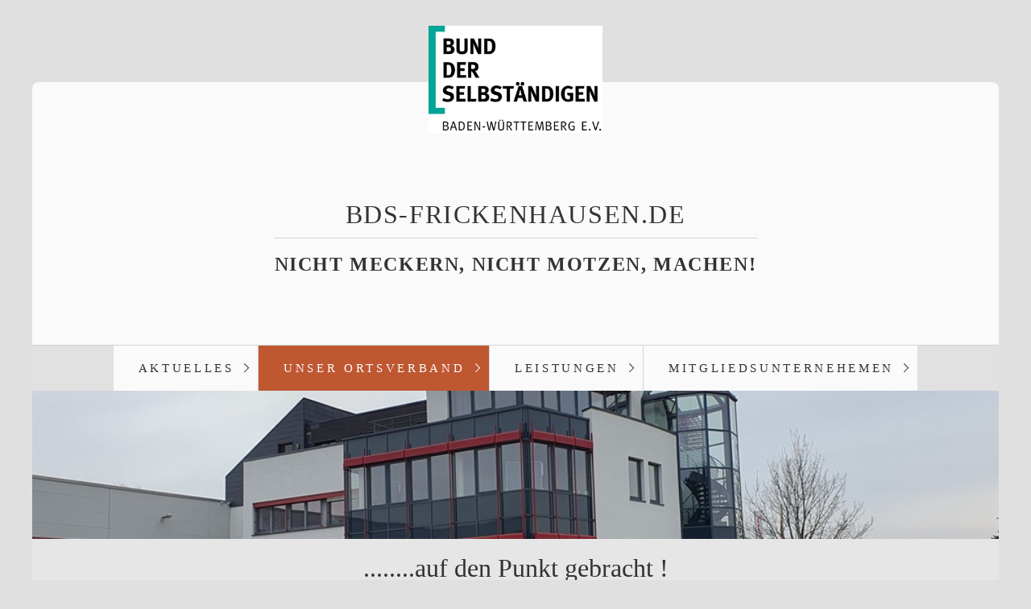

--- FILE ---
content_type: text/html
request_url: http://www.bds-frickenhausen.de/index.html
body_size: 19847
content:
<!DOCTYPE HTML> <html prefix="og: https://ogp.me/ns#" class="no-js responsivelayout" lang="de" data-zpdebug="false" data-ptr="" data-pagename="Unser Ortsverband"> <head> <meta http-equiv="content-type" content="text/html; charset=utf-8"> <meta name="viewport" content="width=device-width, initial-scale=1.0"> <meta name="description" content="Der BDS Frickenhausen wurde bereits im Jahr 1985 als Handels- und Gewerbeverein gegr&#252;ndet."> <meta name="keywords" content="BDS Frickenhausen, BDS, Frickenhausen,"> <meta name="generator" content="Zeta Producer 17.0.2.0, ZP17B, 24.06.2025 10:13:44"> <meta name="robots" content="index, follow"> <title>Unser Ortsverband BDS Frickenhausen</title> <meta property="og:type" content="website"> <meta property="og:title" content="BDS Frickenhausen und Leistungsschau Frickenhausen"> <meta property="og:description" content="Der BDS Frickenhausen wurde zum Zwecke einer Leistungsschau Frickenhausen im Jahr 1985 gegründet"> <meta property="og:url" content="https://bds-frickenhausen.de/index.html"> <meta property="twitter:card" content="summary_large_image"> <meta property="twitter:title" content="BDS Frickenhausen und Leistungsschau Frickenhausen"> <meta property="twitter:description" content="Der BDS Frickenhausen wurde zum Zwecke einer Leistungsschau Frickenhausen im Jahr 1985 gegründet"> <meta property="og:image" content="https://bds-frickenhausen.de/media/images/banner-ls-2025-large.jpg"> <meta property="og:image:width" content="2048"> <meta property="og:image:height" content="692"> <meta property="og:image:alt" content=""> <meta property="twitter:image" content="https://bds-frickenhausen.de/media/images/banner-ls-2025-large.jpg"> <script>
		document.documentElement.className = document.documentElement.className.replace(/no-js/g, 'js');
	</script> <link rel="stylesheet" href="assets/bundle.css?v=638922442081398885"> <link rel="stylesheet" href="assets/bundle-print.css?v=638912273518105551" media="print"> <script src="assets/bundle.js?v=638922442081487932"></script> <link rel="canonical" href="https://bds-frickenhausen.de/index.html"> <link rel="preload" href="assets/fonts/fontawesome-webfont.woff2?v=4.7.0" as="font" type="font/woff2" crossorigin> <style>@media(prefers-reduced-motion:no-preference){@view-transition{navigation:auto;}::view-transition-group(root){animation: none;}}</style> <link class="zpfaviconmeta" rel="shortcut icon" type="image/x-icon" href="media/images/favicons/favicon.ico"> <link class="zpfaviconmeta" rel="icon" type="image/png" sizes="32x32" href="media/images/favicons/favicon-32x32.png"> <link class="zpfaviconmeta" rel="icon" type="image/png" sizes="16x16" href="media/images/favicons/favicon-16x16.png"> <link class="zpfaviconmeta" rel="apple-touch-icon" sizes="180x180" href="media/images/favicons/apple-touch-icon.png"> <link class="zpfaviconmeta" rel="manifest" href="site.webmanifest"> <meta class="zpfaviconmeta" name="msapplication-config" content="browserconfig.xml"> <meta class="zpfaviconmeta" name="msapplication-TileColor" content="#ffffff"> <meta class="zpfaviconmeta" name="theme-color" content="#ffffff"> </head> <body data-pageid="801" id="locus-responsive" class="notouch"> <a href="#zpMainContent" class="zp-skiplink">Zum Hauptinhalt springen</a> <a id="top"></a> <div id="logo"><a href="index.html"><img src="assets/logo.jpg" width="228" height="153" alt="index.html"></a></div> <div id="wrapper" class="container"> <div id="header"> <div class="topline"> <div id="webdescription"> <div id="webtext"> <div id="webname"><a href="index.html">bds-frickenhausen.de</a></div> <div id="slogan">nicht meckern, nicht motzen, machen!</div> </div> <div class="clearx"></div> </div> </div> <div id="nav"> <ul class="zpmarkactive default submenu touchhovermenu clickhovermenu out" data-trianglemode="true" role="menu"><li class="zpnodefaults haschilds" role="menuitem"><a aria-haspopup="true" aria-expanded="false" href="aktuelles.html" data-isredirected="false">Aktuelles</a><ul><li class="zpnodefaults haschilds" role="menuitem"><a aria-haspopup="true" aria-expanded="false" href="termine.html" data-isredirected="false">Termine</a><ul><li class="zpnodefaults" role="menuitem"><a href="landesverbandstag-bds-baden-wuerttemberg-2025.html" data-isredirected="false">Landesverbandstag BDS - Baden-Württemberg 2025</a></li></ul></li><li class="zpnodefaults" role="menuitem"><a href="neueintritte.html" data-isredirected="false">Neueintritte</a></li><li class="zpnodefaults" role="menuitem"><a href="presseberichte.html" data-isredirected="false">Presseberichte</a></li><li class="zpnodefaults" role="menuitem"><a href="wie-s-die-anderen-machen.html" data-isredirected="false">Wie´s die Anderen machen</a></li><li class="zpnodefaults" role="menuitem"><a href="leistungsschau-2024-bds-frickenhausen.html" data-isredirected="false">Bildergalerie Leistungsschau 2024</a></li></ul></li><li class="zpnodefaults haschilds" role="menuitem"><a aria-haspopup="true" aria-expanded="false" class="active" href="index.html" data-isredirected="false">Unser Ortsverband</a><ul><li class="zpnodefaults" role="menuitem"><a href="das-team.html" data-isredirected="false">...das Team</a></li><li class="zpnodefaults" role="menuitem"><a href="mitglied-werden.html" data-isredirected="false">Mitglied werden</a></li><li class="zpnodefaults" role="menuitem"><a href="impressum-bds-frickenhausen-e-v.html" data-isredirected="false">Impressum BDS Frickenhausen e.V.</a></li><li class="zpnodefaults" role="menuitem"><a href="datenschutz.html" data-isredirected="false">Datenschutz</a></li></ul></li><li class="zpnodefaults haschilds" role="menuitem"><a aria-haspopup="true" aria-expanded="false" href="leistungen-des-bds-frickenhausen.html" data-isredirected="false">Leistungen</a><ul><li class="zpnodefaults" role="menuitem"><a href="stellenboerse-bds-frickenhausen.html" data-isredirected="false">Stellenbörse</a></li><li class="zpnodefaults" role="menuitem"><a href="steuerberatung.html" data-isredirected="false">Netzwerk</a></li><li class="zpnodefaults" role="menuitem"><a href="wirtschaftspruefung.html" data-isredirected="false">Unterstützung</a></li><li class="zpnodefaults" role="menuitem"><a href="betriebswirtschaftliche-beratung.html" data-isredirected="false">Vorteilsprogramm</a></li></ul></li><li class="zpnodefaults haschilds" role="menuitem"><a aria-haspopup="true" aria-expanded="false" href="mitgliedsunternehemen.html" data-isredirected="false">Mitgliedsunternehemen</a><ul><li class="zpnodefaults" role="menuitem"><a href="neuigkeiten-aus-mitgliedsbetrieben.html" data-isredirected="false">Neuigkeiten aus Mitgliedsbetrieben</a></li></ul></li><li class="overflownonly"><a href="#" id="mobilenavtoggle" class="tabletonly toggle" aria-label="Menü ein-/ausblenden">&#9776; Menü</a></li></ul> <script>
	$z(document).ready(function(){	
		// run only (in output), if above script loaded/executed and thus defined zp_navmenu
		// disable JS cached menu for now
		if ( typeof(DISABLEDFORNOW_zp_navmenu) !== "undefined" && "false" !== 'true' ){
			function markActiveInMenu(menuString, zproot=""){
				var $menuString = $z('<div/>').html(menuString); // converts menuString into a jQuery object
				var zproot = $menuString.find('ul.zpmarkactive').attr('data-zproot') || "";
				if ( zproot !== "" ){
					zproot = new URL(zproot).pathname;
					// add trailing slash to url, only if it is missing (important if site isn't published into web-root)
					if (zproot.substr(-1) !== '/'){
						 zproot += '/';
					}
				}
				
				var ptr = $z("html").attr("data-ptr") || "";
				var urlOfCurrentPage = document.location.pathname.replace("/external-preview/", "");
				// if current page is empty because user just typed in domain into the browser-location or no filename is given (i.e. only a diretory) , get it from the canonical
				if ( urlOfCurrentPage == "" || urlOfCurrentPage.substr(-1) == "/" ){
					if ( $z('link[rel="canonical"]').attr("href") ){
						// get filename out of canonical href
						urlOfCurrentPage = new URL($z('link[rel="canonical"]').attr("href")).pathname; 
					}
					else{
						// assume index.html as a fallback if no canonical exists
						urlOfCurrentPage = "index.html";
					}
				}
				// replace zproot in case project is published to a subfolder
				urlOfCurrentPage = urlOfCurrentPage.replace(zproot, "");
				
				var searchPattern = 'href="' + urlOfCurrentPage + '" data-isredirected="false"' ;
				// set regex and escape some special chars which are used for regex syntax
				var re = new RegExp(escapeRegExp(searchPattern),"gi");
				//debug.log(`urlOfCurrentPage: ${urlOfCurrentPage}  zproot: ${zproot}  menuString: ${menuString}`);
				menuString = menuString.replace(re, 'class="active" ' + searchPattern);	
				//debug.log(`menuString replaced: ${menuString}`)
				// prefix urls (not beginning with *:// or // with path to root, so nested pages work
				menuString = menuString.replace(/href="(?!\w*:\/\/|\/\/)/gi, "href=\"" + ptr);	
				
				return menuString;
			}
			function escapeRegExp(str) {
				return str.replace(/([.*+?^!:${}()|\[\]\/\\])/g, "\\$1");
			}
			$z('ul.zpmarkactive').replaceWith(markActiveInMenu(zp_navmenu));
			$z('ul.zpmarkactive li:has(a.active)').addClass('active');	
			$z('ul.zpmarkactive').removeClass("zpmarkactive");
		}
		else{
			// we find the active page's a-tag and then walk upwards the dom marking the respective parent li as active/open
			$z('ul.zpmarkactive.default li a.active').parents('li').each(function(index){
				var that = this;
				// do not add open class to immediate parent li
				if ( index > 0 ){
					$z(that).addClass('open');
				}
				$z(that).addClass('active');
				//$z(that).find('> a').addClass('active');
			});
			$z("ul.zpmarkactive.default").removeClass("zpmarkactive");
		}		
	});
</script> </div> </div> <div id="slider" class="noprint"> <a id="a2065"></a> <div id="headerslider" class="flexslider"> <div class="flex-container"> <ul class="slides"> <li class="first"> <img loading="lazy" src="media/images/20240218_142058-large.jpg" width="979" height="150" class="zpfocal" data-focus-x="50" data-focus-y="50" data-image-w="979" data-image-h="150" alt=""> <div class="flex-caption"> <h2 style="">........auf den Punkt gebracht !</h2> <p>&nbsp;</p> </div> </li> </ul> </div> </div> <script>
		function fixFlexsliderHeight() {
			// Set fixed height based on the tallest slide to avoid jumping 0f content below the slider
			// https://github.com/woocommerce/FlexSlider/issues/174#issuecomment-12529436
			$z('.flexslider').each(function(){
				var sliderHeight = 0;
				$z(this).find('.slides > li').each(function(){
					slideHeight = $(this).height();
					if (sliderHeight < slideHeight) {
						sliderHeight = slideHeight;
					}
				});
				$z(this).find('ul.slides').css({'height' : sliderHeight});
			});
		}
		$z(window).on("load resize", zpdebounce(500, function(event) {
			fixFlexsliderHeight();
		}));

		$z(document).ready(function() {
			fixFlexsliderHeight();
			
			var useCssAnimation = false;
			
			var autoplay = true;
			if ( $z("body").hasClass("zpreducemotion") && 'slide' !== 'fade' ){  // don't allow moving animations
				autoplay = false;
			}
			
			function initSlider(){
				//console.log("Num Headers: 1");
				$z('#headerslider .flex-container').flexslider({
					useCSS: useCssAnimation,
					keyboard: true,
					itemMargin: 0,
					animation: 'slide',
					controlsContainer: '#headerslider.flexslider',
					slideshow: autoplay,
					slideshowSpeed: 7000,
					directionNav: false, touch: false,
					controlNav: false,
					randomize: false,
					
					pauseOnHover: true,
					smoothHeight: true,
					start: function(el){
						focalImages();
					},
					prevText: "zur&#252;ck",
					nextText: "weiter"
				});
				
				$z('#headerslider.flexslider').addClass("inited");
			}
			
			if ( $z('#headerslider .flex-container ul.slides li img').length > 0 ){
				// init flexslider after 1st image has loaded, so have dimensions as quickly as possible without having to wait too long on window loaded or such and can start right with doc ready
				$z('#headerslider .flex-container ul.slides li img').first().one("load", initSlider).each(function() {
					if(this.complete) $z(this).trigger('load');
				}); // .each() is to work around a browser bugs which don't fire load() for cached images http://stackoverflow.com/a/3877079
			}
			else{
				// also init flexslider if it doesn't contain images and is text only
				initSlider();
			}
			
			// make sure the slider is properly resized when the window is resized (400ms after window.resize ended)
			$z('#headerslider .flex-container').on('resize',function(event){
				// prevents slider.resize() from causing a windows.resize event again which looped
				event.stopPropagation();
			});
			var sliderTimeout2065 = null;
			$z(window).on("resize", function(event) {
				clearTimeout(sliderTimeout2065);
				sliderTimeout2065 = setTimeout(function() {
					var slider = $z('#headerslider .flex-container').data('flexslider');   
					if ( slider ){  // if slider contains only one image, slider will be undefined
						$z(slider).css('height', '');
						slider.trigger('resize');
					}
					clearTimeout(sliderTimeout2065); 
				}, 400);
			});
			
			// activate links for individual slideshow
			$z('#headerslider .flex-container ul.slides li[data-clickurl]').css("cursor","pointer");
			$z('#headerslider .flex-container ul.slides li[data-clickurl]').on("click", function (event){
				// Because this script captures clicks for a container, it will also fire when a regular link inside the container 
				// is clicked. Therefore, we check below, if a regular link i.e. <a href="#"> was the target of the click.
				// Depending on the browser used, event.target might not be available, but event.srcElement would…
				var targ;
				if (event.target){
					targ = event.target;
				}
				else if (event.srcElement) {
					targ = event.srcElement;
				}
				if (targ.nodeName == "A") {
					// a regular link i.e. in a Caption was clicked. Return early, so the link's href doesn't get overridden
					return;
				}
				
				if ( $z(this).data("clicktarget") ){
					window.open($z(this).data("clickurl"), $z(this).data("clicktarget"));
				}
				else{
					window.location = $z(this).data("clickurl");
				}
				event.preventDefault;
				return false;
			});
			
			// pause slideshow if slider is invisible
			if ( autoplay ){
				// pause slideshow if slider is not in viewport
				var zpheaderObserver = new IntersectionObserver(function(entries, observer){
					entries.forEach(function(entry) {
						if ( entry.isIntersecting ){
							debug.log("IntersectionObserver. Header-Element became visible: ", entry.target);
							$z(entry.target).flexslider("pause"); // because "play" will pause a runing slideshow ;-)
							$z(entry.target).flexslider("play");
						}
						else{
							debug.log("IntersectionObserver. Header-Element became invisible: ", entry.target);
							$z(entry.target).flexslider("pause");
						}
					});
				}, {rootMargin: '0px', threshold: 0});
				setTimeout(function() {
					var el = $z('#headerslider .flex-container');
					debug.log("IntersectionObserver. observing: ", el[0]);
					zpheaderObserver.observe(el[0]);
				}, 2000);
			}
		});
  	</script> </div> <div id="content" class="main style1 rounded"> <div id="zpMainContent" role="main " class="zparea zpgrid " data-numcolumns="" data-areaname="Standard" data-pageid="801"> <div id="container_171" class="zpContainer first last " data-zpeleel="container" data-zpleid="171"> <div class="zpRow standard " data-row-id="706"> <div class="zpColumn odd zpColumnWidth1 c12 first last" style="" data-column-id="757"> <div class="zpColumnItem"> <div id="a2066" data-article-id="2066" data-zpleid="2066" class="articlearea zpwText"> <h1 style="text-align:left;" data-zpfieldname="headline">BDS Frickenhausen</h1> <p><span style="font-size: 9px;">27.03.2024</span></p><p><strong style="font-weight: 700; color: rgb(0, 0, 0); font-family: system-ui, Helvetica, Arial; font-size: medium; font-style: normal; font-variant-ligatures: normal; font-variant-caps: normal; letter-spacing: normal; orphans: 2; text-align: left; text-indent: 0px; text-transform: none; white-space: normal; widows: 2; word-spacing: 0px; -webkit-text-stroke-width: 0px; background-color: rgb(255, 255, 255); text-decoration-thickness: initial; text-decoration-style: initial; text-decoration-color: initial;"><span style="font-size: 14px;">Aktuell</span></strong><span style="font-size: 14px;">&nbsp;besteht unser Ortsverband</span></p><p><span style="font-size: 14px;">aus Mitgliedsunternehmen der Ortsgemeinden&nbsp;</span></p><p><span style="font-size: 14px;">Frickenhausen</span></p><p><span style="font-size: 14px;">Linsenhofen</span></p><p><span style="font-size: 14px;">Tischardt</span></p><p><span style="font-size: 14px;">Die Zahl der Mitglieder beläuft sich zum Jahreswechsel 2023 auf 77 Mitgliedsbetriebe. </span></p><p><span style="font-size: 14px;">Der BDS Frickenhausen wurde am 25.11.1985 gegründet. </span></p><p><span style="font-size: 14px;">Seit der &nbsp;<span style="font-size: 14px;">Vereinsgründung</span> sind noch <strong>15 Betriebe</strong> mit an Bord.&nbsp;</span><br></p><p><span style="font-size: 14px;">&nbsp;</span></p> </div> </div> </div> </div> </div> </div> </div> </div> <div id="footer" role="contentinfo" class="container"> <div id="copyright"> &copy; 2025 bds-frickenhausen.de </div> </div> <script>	
		function setoverflown(){
			if ( ($z("#nav").length && $z("#nav").is(":hover")) || ! $z("#nav > ul > li").length ){
				return;
			}
			if ( $z("#nav:not(.on)").overflown() ){
				$z("#nav > ul").css("text-align", "left");
				$z("#nav, #nav > ul li.overflownonly").addClass("overflown");
				// hide overflown list items
				var firstTop = $z("#nav > ul > li").eq(0).position().top;
				$z("#nav > ul > li").each(function(){
					if ( $z(this).position().top > firstTop ){
						$z(this).addClass("overflowing");
					}
				});
			}
			else{
				$z("#nav > ul").css("text-align", "");
				$z("#nav, #nav > ul li.overflownonly").removeClass("overflown");
				// re show previously hidden, overflowing li
				$z("#nav > ul > li").removeClass("overflowing");
			}
		}
		
		$z(document).ready(function(){
			// switches the Mobile Navigation-Menu on/off, when "Menu" link is clicked.
			$z("a#mobilenavtoggle").off("click");
			$z("a#mobilenavtoggle").on("click", function(e){
				e.preventDefault();
				// due to pos absolute or such, click on other links in nav also register here, but e.pageX ist null then, so ignore them based on this fact
				if ( !e.pageX ){
					debug.log("Ignore click on a#mobilenavtoggle");
					return;
				}
				if ( $z("#nav").hasClass("on") ){
					// we're switching to off now
					$z("#nav ul li").removeClass("hoverToClickMenuAdded clicked");
					$z("#nav ul ul").css("display", "").css("visibility", "");
				}
				$z("#nav").toggleClass("on");
			});	
			
			setoverflown();
			var resizeTimeout = null;
			$z(window).on("resize", function() {
				if (resizeTimeout) {
					clearTimeout(resizeTimeout);
				}
				// throttle the resize event
				resizeTimeout = setTimeout(function () {
					setoverflown();
				},150);
			});
		});
		
		$z(window).on('load', function(){
			setoverflown();
			setTimeout(function(){setoverflown();}, 1000);
		});
	</script> 
<!--
* Layout: Locus Responsive by StS
* $Id: default.html 2024-09-09 12:39:44 +0200 Stefan S  e030a45e50af540872e280ce2a91b2309f85199c $
-->
 </body> </html>